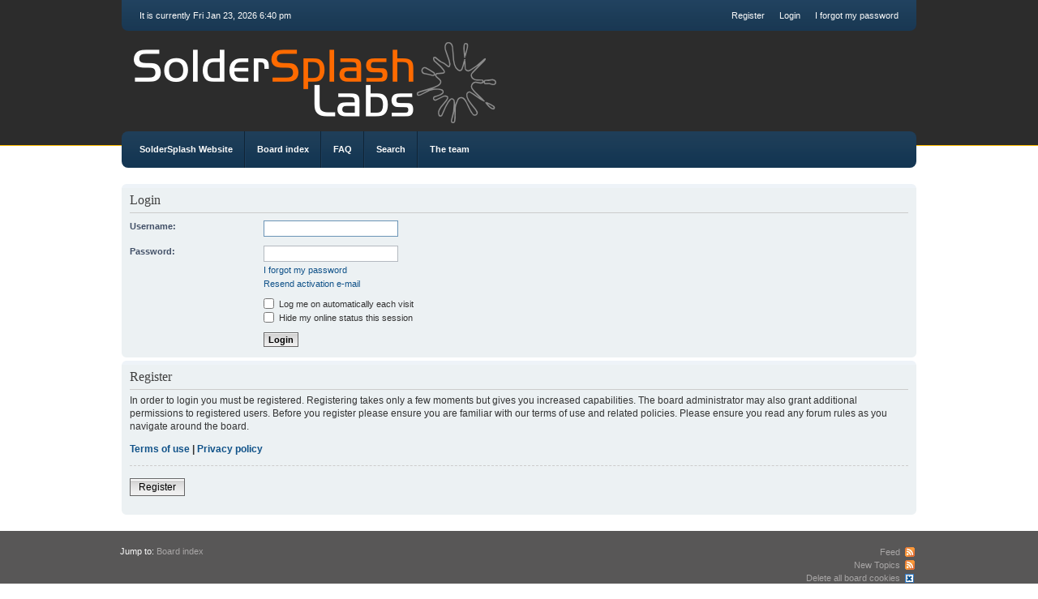

--- FILE ---
content_type: text/html; charset=UTF-8
request_url: http://uk-electronics.com/ucp.php?mode=login&sid=e7aadbea62f637d79b498fcb5a30f86c
body_size: 2697
content:
<!DOCTYPE html PUBLIC "-//W3C//DTD XHTML 1.0 Strict//EN" "http://www.w3.org/TR/xhtml1/DTD/xhtml1-strict.dtd">
<html xmlns="http://www.w3.org/1999/xhtml" dir="ltr" lang="en-gb" xml:lang="en-gb">
<head>
	<meta http-equiv="content-type" content="text/html; charset=UTF-8" />
	<meta http-equiv="content-style-type" content="text/css" />
	<meta http-equiv="content-language" content="en-gb" />
	<meta http-equiv="imagetoolbar" content="no" />
	<meta name="resource-type" content="document" />
	<meta name="distribution" content="global" />
	<meta name="keywords" content="" />
	<meta name="description" content="" />
	
	
	<title>SolderSplash Labs Forum &bull; User Control Panel &bull; Login</title>
	
	<link href="./styles/we_clearblue/theme/print.css" rel="stylesheet" type="text/css" media="print" title="printonly" />
	<link href="./style.php?id=1&amp;lang=en&amp;sid=547a192b5f7a237fffb47384f7734eb8" rel="stylesheet" type="text/css" media="screen, projection" />
	<link rel="alternate" type="application/atom+xml" title="Feed - SolderSplash Labs Forum" href="http://uk-electronics.com/feed.php" /><link rel="alternate" type="application/atom+xml" title="Feed - New Topics" href="http://uk-electronics.com/feed.php?mode=topics" />

	<script type="text/javascript">
	// <![CDATA[
		var jump_page = 'Enter the page number you wish to go to:';
		var on_page = '';
		var per_page = '';
		var base_url = '';
		var style_cookie = 'phpBBstyle';
		var style_cookie_settings = '; path=/; domain=forum.soldersplash.co.uk';
		var onload_functions = new Array();
		var onunload_functions = new Array();
	
		
	
		/**
		* Find a member
		*/
		function find_username(url)
		{
			popup(url, 760, 570, '_usersearch');
			return false;
		}
	
		/**
		* New function for handling multiple calls to window.onload and window.unload by pentapenguin
		*/
		window.onload = function()
		{
			for (var i = 0; i < onload_functions.length; i++)
			{
				eval(onload_functions[i]);
			}
		};
	
		window.onunload = function()
		{
			for (var i = 0; i < onunload_functions.length; i++)
			{
				eval(onunload_functions[i]);
			}
		};
	
	// ]]>
	</script>
	
	<script type="text/javascript" src="./styles/we_clearblue/template/forum_fn.js"></script>
</head>
<body id="phpbb" class="section-ucp ltr">

<div id="wrapper">

	<div id="header">
		<div id="account">
			<ul class="leftside">
				<li>It is currently Fri Jan 23, 2026 6:40 pm</li>
			</ul>
			
			
				<ul class="rightside">
					<li><a href="./ucp.php?mode=register&amp;sid=547a192b5f7a237fffb47384f7734eb8" title="Register">Register</a></li>
					<li><a href="./ucp.php?mode=login&amp;sid=547a192b5f7a237fffb47384f7734eb8" title="Login" accesskey="l">Login</a></li>
					<li><a href="./ucp.php?mode=sendpassword&amp;sid=547a192b5f7a237fffb47384f7734eb8" title="I forgot my password">I forgot my password</a></li>
				</ul>
			
		</div>
		<a href="./index.php?sid=547a192b5f7a237fffb47384f7734eb8" title="Board index">
		<div id="illustration">
			<div id="site-description">
				<!-- <h1><a href="./index.php?sid=547a192b5f7a237fffb47384f7734eb8" title="Board index">SolderSplash Labs Forum</a></h1>
				<p></p> -->
			</div>
		</div>
</a>
		
		<div id="main-navigation">
			<ul id="primary-navigation" class="leftside">
				<li><a href="http://www.soldersplash.co.uk" title="SolderSplash Website">SolderSplash Website</a></li>
				<li><a href="./index.php?sid=547a192b5f7a237fffb47384f7734eb8" title="Board index">Board index</a></li>
				<li><a href="./faq.php?sid=547a192b5f7a237fffb47384f7734eb8" title="Frequently Asked Questions">FAQ</a></li>
				<li><a href="./search.php?sid=547a192b5f7a237fffb47384f7734eb8" title="View the advanced search options">Search</a></li><li><a href="./memberlist.php?mode=leaders&amp;sid=547a192b5f7a237fffb47384f7734eb8" title="The team">The team</a></li> 
			</ul>
			
			
		</div>
	</div>

	<div id="container">
	
		

<script type="text/javascript">
// <![CDATA[
	onload_functions.push('document.getElementById("username").focus();');
// ]]>
</script>

<form action="./ucp.php?mode=login&amp;sid=547a192b5f7a237fffb47384f7734eb8" method="post" id="login">
<div class="panel">
	<div class="inner"><span class="corners-top bg1"><span></span></span>

	<div class="content">
		<h2>Login</h2>

		<fieldset class="fields1">
		
		<dl>
			<dt><label for="username">Username:</label></dt>
			<dd><input type="text" tabindex="1" name="username" id="username" size="25" value="" class="inputbox autowidth" /></dd>
		</dl>
		<dl>
			<dt><label for="password">Password:</label></dt>
			<dd><input type="password" tabindex="2" id="password" name="password" size="25" class="inputbox autowidth" /></dd>
			<dd><a href="./ucp.php?mode=sendpassword&amp;sid=547a192b5f7a237fffb47384f7734eb8">I forgot my password</a></dd><dd><a href="./ucp.php?mode=resend_act&amp;sid=547a192b5f7a237fffb47384f7734eb8">Resend activation e-mail</a></dd>
		</dl>
		
		<dl>
			<dd><label for="autologin"><input type="checkbox" name="autologin" id="autologin" tabindex="4" /> Log me on automatically each visit</label></dd>
			<dd><label for="viewonline"><input type="checkbox" name="viewonline" id="viewonline" tabindex="5" /> Hide my online status this session</label></dd>
		</dl>
		

		<input type="hidden" name="redirect" value="./ucp.php?mode=login&amp;sid=547a192b5f7a237fffb47384f7734eb8" />

		
		<dl>
			<dt>&nbsp;</dt>
			<dd><input type="hidden" name="sid" value="547a192b5f7a237fffb47384f7734eb8" />
<input type="hidden" name="redirect" value="index.php" />
<input type="submit" name="login" tabindex="6" value="Login" class="button1" /></dd>
		</dl>

		</fieldset>
	</div>
	<span class="corners-bottom"><span></span></span></div>
</div>



	<div class="panel">
		<div class="inner"><span class="corners-top bg1"><span></span></span>

		<div class="content">
			<h2>Register</h2>
			<p>In order to login you must be registered. Registering takes only a few moments but gives you increased capabilities. The board administrator may also grant additional permissions to registered users. Before you register please ensure you are familiar with our terms of use and related policies. Please ensure you read any forum rules as you navigate around the board.</p>
			<p><strong><a href="./ucp.php?mode=terms&amp;sid=547a192b5f7a237fffb47384f7734eb8">Terms of use</a> | <a href="./ucp.php?mode=privacy&amp;sid=547a192b5f7a237fffb47384f7734eb8">Privacy policy</a></strong></p>
			<hr class="dashed" />
			<p><a href="./ucp.php?mode=register&amp;sid=547a192b5f7a237fffb47384f7734eb8" class="button2">Register</a></p>
		</div>

		<span class="corners-bottom"><span></span></span></div>
	</div>


</form>

</div>
	
	<div id="footer">
		<div id="footer-inner">
			<div style="float: left;">
				<p class="breadcrumbs">Jump to: <a href="./index.php?sid=547a192b5f7a237fffb47384f7734eb8" title="SolderSplash Labs Forum" accesskey="h">Board index</a> </p>
				
				

<script type="text/javascript">

  var _gaq = _gaq || [];
  _gaq.push(['_setAccount', 'UA-23748008-1']);
  _gaq.push(['_setDomainName', 'forum.soldersplash.co.uk']);
  _gaq.push(['_trackPageview']);

  (function() {
    var ga = document.createElement('script'); ga.type = 'text/javascript'; ga.async = true;
    ga.src = ('https:' == document.location.protocol ? 'https://ssl' : 'http://www') + '.google-analytics.com/ga.js';
    var s = document.getElementsByTagName('script')[0]; s.parentNode.insertBefore(ga, s);
  })();

</script>
				
			</div>
			
			<ul class="rightside">
				<li class="feed"><a href="http://uk-electronics.com/feed.php" title="Feed - SolderSplash Labs Forum">Feed</a></li><li class="feed"><a href="http://uk-electronics.com/feed.php?mode=topics" title="Feed - New Topics">New Topics</a></li>
				<li class="topic-link icon-unsubscribe"><a href="./ucp.php?mode=delete_cookies&amp;sid=547a192b5f7a237fffb47384f7734eb8">Delete all board cookies</a></li>
			</ul>
			
			
		</div>
		
		<div id="footer-fixed"></div>
	</div>

</div>

<div>
	<a id="bottom" name="bottom" accesskey="z"></a>
	
</div>

</body>
</html>